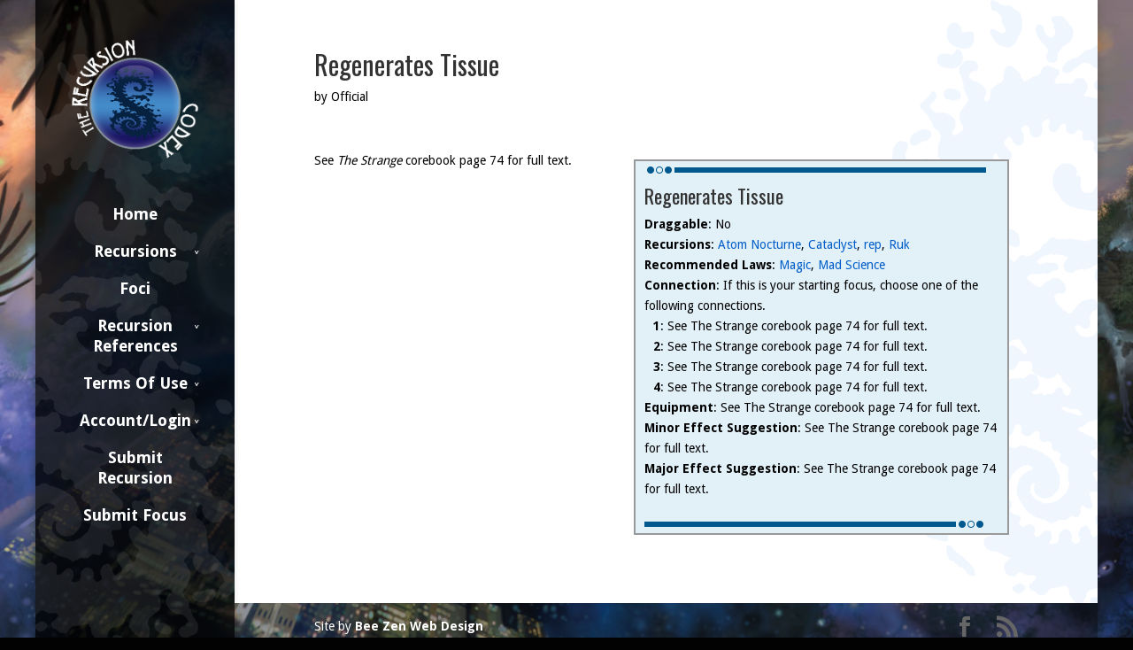

--- FILE ---
content_type: text/html; charset=UTF-8
request_url: http://recursions.thestrangerpg.com/foci/regenerates-tissue/
body_size: 15077
content:

<!DOCTYPE html>

<!--[if IE 6]>

<html id="ie6" lang="en-US">

<![endif]-->

<!--[if IE 7]>

<html id="ie7" lang="en-US">

<![endif]-->

<!--[if IE 8]>

<html id="ie8" lang="en-US">

<![endif]-->

<!--[if !(IE 6) | !(IE 7) | !(IE 8)  ]><!-->

<html lang="en-US">

<!--<![endif]-->

<head>

	<meta charset="UTF-8" />

	<title>Regenerates Tissue &#8211; The Recursion Codex</title>

	
	
	


	


	<link rel="pingback" href="http://recursions.thestrangerpg.com/xmlrpc.php" />



	
	<!--[if lt IE 9]>

	<script src="http://recursions.thestrangerpg.com/wp-content/themes/Divi/js/html5.js" type="text/javascript"></script>

	<![endif]-->



	<script type="text/javascript">

		document.documentElement.className = 'js';

	</script>



	<title>Regenerates Tissue &#8211; The Recursion Codex</title>
<meta name='robots' content='max-image-preview:large' />
<link rel='dns-prefetch' href='//maps.google.com' />
<link rel='dns-prefetch' href='//fonts.googleapis.com' />
<link rel="alternate" type="application/rss+xml" title="The Recursion Codex &raquo; Feed" href="https://recursions.thestrangerpg.com/feed/" />
<link rel="alternate" type="application/rss+xml" title="The Recursion Codex &raquo; Comments Feed" href="https://recursions.thestrangerpg.com/comments/feed/" />
<link rel="alternate" type="application/rss+xml" title="The Recursion Codex &raquo; Regenerates Tissue Comments Feed" href="https://recursions.thestrangerpg.com/foci/regenerates-tissue/feed/" />
<link rel="alternate" title="oEmbed (JSON)" type="application/json+oembed" href="https://recursions.thestrangerpg.com/wp-json/oembed/1.0/embed?url=https%3A%2F%2Frecursions.thestrangerpg.com%2Ffoci%2Fregenerates-tissue%2F" />
<link rel="alternate" title="oEmbed (XML)" type="text/xml+oembed" href="https://recursions.thestrangerpg.com/wp-json/oembed/1.0/embed?url=https%3A%2F%2Frecursions.thestrangerpg.com%2Ffoci%2Fregenerates-tissue%2F&#038;format=xml" />
<meta content="Strange Recursions - Divi Child v.2.1.4" name="generator"/><style id='wp-img-auto-sizes-contain-inline-css' type='text/css'>
img:is([sizes=auto i],[sizes^="auto," i]){contain-intrinsic-size:3000px 1500px}
/*# sourceURL=wp-img-auto-sizes-contain-inline-css */
</style>
<style id='wp-emoji-styles-inline-css' type='text/css'>

	img.wp-smiley, img.emoji {
		display: inline !important;
		border: none !important;
		box-shadow: none !important;
		height: 1em !important;
		width: 1em !important;
		margin: 0 0.07em !important;
		vertical-align: -0.1em !important;
		background: none !important;
		padding: 0 !important;
	}
/*# sourceURL=wp-emoji-styles-inline-css */
</style>
<style id='wp-block-library-inline-css' type='text/css'>
:root{--wp-block-synced-color:#7a00df;--wp-block-synced-color--rgb:122,0,223;--wp-bound-block-color:var(--wp-block-synced-color);--wp-editor-canvas-background:#ddd;--wp-admin-theme-color:#007cba;--wp-admin-theme-color--rgb:0,124,186;--wp-admin-theme-color-darker-10:#006ba1;--wp-admin-theme-color-darker-10--rgb:0,107,160.5;--wp-admin-theme-color-darker-20:#005a87;--wp-admin-theme-color-darker-20--rgb:0,90,135;--wp-admin-border-width-focus:2px}@media (min-resolution:192dpi){:root{--wp-admin-border-width-focus:1.5px}}.wp-element-button{cursor:pointer}:root .has-very-light-gray-background-color{background-color:#eee}:root .has-very-dark-gray-background-color{background-color:#313131}:root .has-very-light-gray-color{color:#eee}:root .has-very-dark-gray-color{color:#313131}:root .has-vivid-green-cyan-to-vivid-cyan-blue-gradient-background{background:linear-gradient(135deg,#00d084,#0693e3)}:root .has-purple-crush-gradient-background{background:linear-gradient(135deg,#34e2e4,#4721fb 50%,#ab1dfe)}:root .has-hazy-dawn-gradient-background{background:linear-gradient(135deg,#faaca8,#dad0ec)}:root .has-subdued-olive-gradient-background{background:linear-gradient(135deg,#fafae1,#67a671)}:root .has-atomic-cream-gradient-background{background:linear-gradient(135deg,#fdd79a,#004a59)}:root .has-nightshade-gradient-background{background:linear-gradient(135deg,#330968,#31cdcf)}:root .has-midnight-gradient-background{background:linear-gradient(135deg,#020381,#2874fc)}:root{--wp--preset--font-size--normal:16px;--wp--preset--font-size--huge:42px}.has-regular-font-size{font-size:1em}.has-larger-font-size{font-size:2.625em}.has-normal-font-size{font-size:var(--wp--preset--font-size--normal)}.has-huge-font-size{font-size:var(--wp--preset--font-size--huge)}.has-text-align-center{text-align:center}.has-text-align-left{text-align:left}.has-text-align-right{text-align:right}.has-fit-text{white-space:nowrap!important}#end-resizable-editor-section{display:none}.aligncenter{clear:both}.items-justified-left{justify-content:flex-start}.items-justified-center{justify-content:center}.items-justified-right{justify-content:flex-end}.items-justified-space-between{justify-content:space-between}.screen-reader-text{border:0;clip-path:inset(50%);height:1px;margin:-1px;overflow:hidden;padding:0;position:absolute;width:1px;word-wrap:normal!important}.screen-reader-text:focus{background-color:#ddd;clip-path:none;color:#444;display:block;font-size:1em;height:auto;left:5px;line-height:normal;padding:15px 23px 14px;text-decoration:none;top:5px;width:auto;z-index:100000}html :where(.has-border-color){border-style:solid}html :where([style*=border-top-color]){border-top-style:solid}html :where([style*=border-right-color]){border-right-style:solid}html :where([style*=border-bottom-color]){border-bottom-style:solid}html :where([style*=border-left-color]){border-left-style:solid}html :where([style*=border-width]){border-style:solid}html :where([style*=border-top-width]){border-top-style:solid}html :where([style*=border-right-width]){border-right-style:solid}html :where([style*=border-bottom-width]){border-bottom-style:solid}html :where([style*=border-left-width]){border-left-style:solid}html :where(img[class*=wp-image-]){height:auto;max-width:100%}:where(figure){margin:0 0 1em}html :where(.is-position-sticky){--wp-admin--admin-bar--position-offset:var(--wp-admin--admin-bar--height,0px)}@media screen and (max-width:600px){html :where(.is-position-sticky){--wp-admin--admin-bar--position-offset:0px}}

/*# sourceURL=wp-block-library-inline-css */
</style><style id='global-styles-inline-css' type='text/css'>
:root{--wp--preset--aspect-ratio--square: 1;--wp--preset--aspect-ratio--4-3: 4/3;--wp--preset--aspect-ratio--3-4: 3/4;--wp--preset--aspect-ratio--3-2: 3/2;--wp--preset--aspect-ratio--2-3: 2/3;--wp--preset--aspect-ratio--16-9: 16/9;--wp--preset--aspect-ratio--9-16: 9/16;--wp--preset--color--black: #000000;--wp--preset--color--cyan-bluish-gray: #abb8c3;--wp--preset--color--white: #ffffff;--wp--preset--color--pale-pink: #f78da7;--wp--preset--color--vivid-red: #cf2e2e;--wp--preset--color--luminous-vivid-orange: #ff6900;--wp--preset--color--luminous-vivid-amber: #fcb900;--wp--preset--color--light-green-cyan: #7bdcb5;--wp--preset--color--vivid-green-cyan: #00d084;--wp--preset--color--pale-cyan-blue: #8ed1fc;--wp--preset--color--vivid-cyan-blue: #0693e3;--wp--preset--color--vivid-purple: #9b51e0;--wp--preset--gradient--vivid-cyan-blue-to-vivid-purple: linear-gradient(135deg,rgb(6,147,227) 0%,rgb(155,81,224) 100%);--wp--preset--gradient--light-green-cyan-to-vivid-green-cyan: linear-gradient(135deg,rgb(122,220,180) 0%,rgb(0,208,130) 100%);--wp--preset--gradient--luminous-vivid-amber-to-luminous-vivid-orange: linear-gradient(135deg,rgb(252,185,0) 0%,rgb(255,105,0) 100%);--wp--preset--gradient--luminous-vivid-orange-to-vivid-red: linear-gradient(135deg,rgb(255,105,0) 0%,rgb(207,46,46) 100%);--wp--preset--gradient--very-light-gray-to-cyan-bluish-gray: linear-gradient(135deg,rgb(238,238,238) 0%,rgb(169,184,195) 100%);--wp--preset--gradient--cool-to-warm-spectrum: linear-gradient(135deg,rgb(74,234,220) 0%,rgb(151,120,209) 20%,rgb(207,42,186) 40%,rgb(238,44,130) 60%,rgb(251,105,98) 80%,rgb(254,248,76) 100%);--wp--preset--gradient--blush-light-purple: linear-gradient(135deg,rgb(255,206,236) 0%,rgb(152,150,240) 100%);--wp--preset--gradient--blush-bordeaux: linear-gradient(135deg,rgb(254,205,165) 0%,rgb(254,45,45) 50%,rgb(107,0,62) 100%);--wp--preset--gradient--luminous-dusk: linear-gradient(135deg,rgb(255,203,112) 0%,rgb(199,81,192) 50%,rgb(65,88,208) 100%);--wp--preset--gradient--pale-ocean: linear-gradient(135deg,rgb(255,245,203) 0%,rgb(182,227,212) 50%,rgb(51,167,181) 100%);--wp--preset--gradient--electric-grass: linear-gradient(135deg,rgb(202,248,128) 0%,rgb(113,206,126) 100%);--wp--preset--gradient--midnight: linear-gradient(135deg,rgb(2,3,129) 0%,rgb(40,116,252) 100%);--wp--preset--font-size--small: 13px;--wp--preset--font-size--medium: 20px;--wp--preset--font-size--large: 36px;--wp--preset--font-size--x-large: 42px;--wp--preset--spacing--20: 0.44rem;--wp--preset--spacing--30: 0.67rem;--wp--preset--spacing--40: 1rem;--wp--preset--spacing--50: 1.5rem;--wp--preset--spacing--60: 2.25rem;--wp--preset--spacing--70: 3.38rem;--wp--preset--spacing--80: 5.06rem;--wp--preset--shadow--natural: 6px 6px 9px rgba(0, 0, 0, 0.2);--wp--preset--shadow--deep: 12px 12px 50px rgba(0, 0, 0, 0.4);--wp--preset--shadow--sharp: 6px 6px 0px rgba(0, 0, 0, 0.2);--wp--preset--shadow--outlined: 6px 6px 0px -3px rgb(255, 255, 255), 6px 6px rgb(0, 0, 0);--wp--preset--shadow--crisp: 6px 6px 0px rgb(0, 0, 0);}:where(.is-layout-flex){gap: 0.5em;}:where(.is-layout-grid){gap: 0.5em;}body .is-layout-flex{display: flex;}.is-layout-flex{flex-wrap: wrap;align-items: center;}.is-layout-flex > :is(*, div){margin: 0;}body .is-layout-grid{display: grid;}.is-layout-grid > :is(*, div){margin: 0;}:where(.wp-block-columns.is-layout-flex){gap: 2em;}:where(.wp-block-columns.is-layout-grid){gap: 2em;}:where(.wp-block-post-template.is-layout-flex){gap: 1.25em;}:where(.wp-block-post-template.is-layout-grid){gap: 1.25em;}.has-black-color{color: var(--wp--preset--color--black) !important;}.has-cyan-bluish-gray-color{color: var(--wp--preset--color--cyan-bluish-gray) !important;}.has-white-color{color: var(--wp--preset--color--white) !important;}.has-pale-pink-color{color: var(--wp--preset--color--pale-pink) !important;}.has-vivid-red-color{color: var(--wp--preset--color--vivid-red) !important;}.has-luminous-vivid-orange-color{color: var(--wp--preset--color--luminous-vivid-orange) !important;}.has-luminous-vivid-amber-color{color: var(--wp--preset--color--luminous-vivid-amber) !important;}.has-light-green-cyan-color{color: var(--wp--preset--color--light-green-cyan) !important;}.has-vivid-green-cyan-color{color: var(--wp--preset--color--vivid-green-cyan) !important;}.has-pale-cyan-blue-color{color: var(--wp--preset--color--pale-cyan-blue) !important;}.has-vivid-cyan-blue-color{color: var(--wp--preset--color--vivid-cyan-blue) !important;}.has-vivid-purple-color{color: var(--wp--preset--color--vivid-purple) !important;}.has-black-background-color{background-color: var(--wp--preset--color--black) !important;}.has-cyan-bluish-gray-background-color{background-color: var(--wp--preset--color--cyan-bluish-gray) !important;}.has-white-background-color{background-color: var(--wp--preset--color--white) !important;}.has-pale-pink-background-color{background-color: var(--wp--preset--color--pale-pink) !important;}.has-vivid-red-background-color{background-color: var(--wp--preset--color--vivid-red) !important;}.has-luminous-vivid-orange-background-color{background-color: var(--wp--preset--color--luminous-vivid-orange) !important;}.has-luminous-vivid-amber-background-color{background-color: var(--wp--preset--color--luminous-vivid-amber) !important;}.has-light-green-cyan-background-color{background-color: var(--wp--preset--color--light-green-cyan) !important;}.has-vivid-green-cyan-background-color{background-color: var(--wp--preset--color--vivid-green-cyan) !important;}.has-pale-cyan-blue-background-color{background-color: var(--wp--preset--color--pale-cyan-blue) !important;}.has-vivid-cyan-blue-background-color{background-color: var(--wp--preset--color--vivid-cyan-blue) !important;}.has-vivid-purple-background-color{background-color: var(--wp--preset--color--vivid-purple) !important;}.has-black-border-color{border-color: var(--wp--preset--color--black) !important;}.has-cyan-bluish-gray-border-color{border-color: var(--wp--preset--color--cyan-bluish-gray) !important;}.has-white-border-color{border-color: var(--wp--preset--color--white) !important;}.has-pale-pink-border-color{border-color: var(--wp--preset--color--pale-pink) !important;}.has-vivid-red-border-color{border-color: var(--wp--preset--color--vivid-red) !important;}.has-luminous-vivid-orange-border-color{border-color: var(--wp--preset--color--luminous-vivid-orange) !important;}.has-luminous-vivid-amber-border-color{border-color: var(--wp--preset--color--luminous-vivid-amber) !important;}.has-light-green-cyan-border-color{border-color: var(--wp--preset--color--light-green-cyan) !important;}.has-vivid-green-cyan-border-color{border-color: var(--wp--preset--color--vivid-green-cyan) !important;}.has-pale-cyan-blue-border-color{border-color: var(--wp--preset--color--pale-cyan-blue) !important;}.has-vivid-cyan-blue-border-color{border-color: var(--wp--preset--color--vivid-cyan-blue) !important;}.has-vivid-purple-border-color{border-color: var(--wp--preset--color--vivid-purple) !important;}.has-vivid-cyan-blue-to-vivid-purple-gradient-background{background: var(--wp--preset--gradient--vivid-cyan-blue-to-vivid-purple) !important;}.has-light-green-cyan-to-vivid-green-cyan-gradient-background{background: var(--wp--preset--gradient--light-green-cyan-to-vivid-green-cyan) !important;}.has-luminous-vivid-amber-to-luminous-vivid-orange-gradient-background{background: var(--wp--preset--gradient--luminous-vivid-amber-to-luminous-vivid-orange) !important;}.has-luminous-vivid-orange-to-vivid-red-gradient-background{background: var(--wp--preset--gradient--luminous-vivid-orange-to-vivid-red) !important;}.has-very-light-gray-to-cyan-bluish-gray-gradient-background{background: var(--wp--preset--gradient--very-light-gray-to-cyan-bluish-gray) !important;}.has-cool-to-warm-spectrum-gradient-background{background: var(--wp--preset--gradient--cool-to-warm-spectrum) !important;}.has-blush-light-purple-gradient-background{background: var(--wp--preset--gradient--blush-light-purple) !important;}.has-blush-bordeaux-gradient-background{background: var(--wp--preset--gradient--blush-bordeaux) !important;}.has-luminous-dusk-gradient-background{background: var(--wp--preset--gradient--luminous-dusk) !important;}.has-pale-ocean-gradient-background{background: var(--wp--preset--gradient--pale-ocean) !important;}.has-electric-grass-gradient-background{background: var(--wp--preset--gradient--electric-grass) !important;}.has-midnight-gradient-background{background: var(--wp--preset--gradient--midnight) !important;}.has-small-font-size{font-size: var(--wp--preset--font-size--small) !important;}.has-medium-font-size{font-size: var(--wp--preset--font-size--medium) !important;}.has-large-font-size{font-size: var(--wp--preset--font-size--large) !important;}.has-x-large-font-size{font-size: var(--wp--preset--font-size--x-large) !important;}
/*# sourceURL=global-styles-inline-css */
</style>

<style id='classic-theme-styles-inline-css' type='text/css'>
/*! This file is auto-generated */
.wp-block-button__link{color:#fff;background-color:#32373c;border-radius:9999px;box-shadow:none;text-decoration:none;padding:calc(.667em + 2px) calc(1.333em + 2px);font-size:1.125em}.wp-block-file__button{background:#32373c;color:#fff;text-decoration:none}
/*# sourceURL=/wp-includes/css/classic-themes.min.css */
</style>
<link rel='stylesheet' id='contact-form-7-css' href='http://recursions.thestrangerpg.com/wp-content/plugins/contact-form-7/includes/css/styles.css?ver=6.1.4' type='text/css' media='all' />
<link rel='stylesheet' id='udefault-css' href='http://recursions.thestrangerpg.com/wp-content/plugins/ultimate-wp-query-search-filter/themes/default.css?ver=all' type='text/css' media='all' />
<link rel='stylesheet' id='ppress-frontend-css' href='http://recursions.thestrangerpg.com/wp-content/plugins/wp-user-avatar/assets/css/frontend.min.css?ver=4.16.8' type='text/css' media='all' />
<link rel='stylesheet' id='ppress-flatpickr-css' href='http://recursions.thestrangerpg.com/wp-content/plugins/wp-user-avatar/assets/flatpickr/flatpickr.min.css?ver=4.16.8' type='text/css' media='all' />
<link rel='stylesheet' id='ppress-select2-css' href='http://recursions.thestrangerpg.com/wp-content/plugins/wp-user-avatar/assets/select2/select2.min.css?ver=ea6c95cd39f0ef95000ee9974e05efbd' type='text/css' media='all' />
<link rel='stylesheet' id='wpuf-css-css' href='http://recursions.thestrangerpg.com/wp-content/plugins/wp-user-frontend-pro/assets/css/frontend-forms.css?ver=ea6c95cd39f0ef95000ee9974e05efbd' type='text/css' media='all' />
<link rel='stylesheet' id='jquery-ui-css' href='http://recursions.thestrangerpg.com/wp-content/plugins/wp-user-frontend-pro/assets/css/jquery-ui-1.9.1.custom.css?ver=ea6c95cd39f0ef95000ee9974e05efbd' type='text/css' media='all' />
<link rel='stylesheet' id='divi-fonts-css' href='http://fonts.googleapis.com/css?family=Open+Sans:300italic,400italic,700italic,800italic,400,300,700,800&#038;subset=latin,latin-ext' type='text/css' media='all' />
<link rel='stylesheet' id='et-gf-oswald-css' href='http://fonts.googleapis.com/css?family=Oswald:400,300,700&#038;subset=latin,latin-ext' type='text/css' media='all' />
<link rel='stylesheet' id='et-gf-droid-sans-css' href='http://fonts.googleapis.com/css?family=Droid+Sans:400,700&#038;subset=latin' type='text/css' media='all' />
<link rel='stylesheet' id='divi-style-css' href='http://recursions.thestrangerpg.com/wp-content/themes/RecursionCodex/style.css?ver=2.3.5' type='text/css' media='all' />
<link rel='stylesheet' id='arpw-style-css' href='http://recursions.thestrangerpg.com/wp-content/plugins/advanced-random-posts-widget/assets/css/arpw-frontend.css?ver=ea6c95cd39f0ef95000ee9974e05efbd' type='text/css' media='all' />
<link rel='stylesheet' id='et-shortcodes-css-css' href='http://recursions.thestrangerpg.com/wp-content/themes/Divi/epanel/shortcodes/css/shortcodes.css?ver=3.0' type='text/css' media='all' />
<link rel='stylesheet' id='et-shortcodes-responsive-css-css' href='http://recursions.thestrangerpg.com/wp-content/themes/Divi/epanel/shortcodes/css/shortcodes_responsive.css?ver=3.0' type='text/css' media='all' />
<script type="text/javascript" src="http://recursions.thestrangerpg.com/wp-includes/js/dist/hooks.min.js?ver=dd5603f07f9220ed27f1" id="wp-hooks-js"></script>
<script type="text/javascript" src="http://recursions.thestrangerpg.com/wp-includes/js/dist/i18n.min.js?ver=c26c3dc7bed366793375" id="wp-i18n-js"></script>
<script type="text/javascript" id="wp-i18n-js-after">
/* <![CDATA[ */
wp.i18n.setLocaleData( { 'text direction\u0004ltr': [ 'ltr' ] } );
//# sourceURL=wp-i18n-js-after
/* ]]> */
</script>
<script type="text/javascript" src="http://recursions.thestrangerpg.com/wp-includes/js/jquery/jquery.min.js?ver=3.7.1" id="jquery-core-js"></script>
<script type="text/javascript" src="http://recursions.thestrangerpg.com/wp-includes/js/jquery/jquery-migrate.min.js?ver=3.4.1" id="jquery-migrate-js"></script>
<script type="text/javascript" src="http://recursions.thestrangerpg.com/wp-content/plugins/wp-user-avatar/assets/flatpickr/flatpickr.min.js?ver=4.16.8" id="ppress-flatpickr-js"></script>
<script type="text/javascript" src="http://recursions.thestrangerpg.com/wp-content/plugins/wp-user-avatar/assets/select2/select2.min.js?ver=4.16.8" id="ppress-select2-js"></script>
<script type="text/javascript" src="http://maps.google.com/maps/api/js?sensor=true&amp;ver=ea6c95cd39f0ef95000ee9974e05efbd" id="google-maps-js"></script>
<script type="text/javascript" id="wpuf-form-js-extra">
/* <![CDATA[ */
var wpuf_frontend = {"ajaxurl":"https://recursions.thestrangerpg.com/wp-admin/admin-ajax.php","error_message":"Please fix the errors to proceed","nonce":"e116776869"};
//# sourceURL=wpuf-form-js-extra
/* ]]> */
</script>
<script type="text/javascript" src="http://recursions.thestrangerpg.com/wp-content/plugins/wp-user-frontend-pro/assets/js/frontend-form.js?ver=ea6c95cd39f0ef95000ee9974e05efbd" id="wpuf-form-js"></script>
<script type="text/javascript" src="http://recursions.thestrangerpg.com/wp-includes/js/jquery/ui/core.min.js?ver=1.13.3" id="jquery-ui-core-js"></script>
<script type="text/javascript" src="http://recursions.thestrangerpg.com/wp-includes/js/jquery/ui/datepicker.min.js?ver=1.13.3" id="jquery-ui-datepicker-js"></script>
<script type="text/javascript" id="jquery-ui-datepicker-js-after">
/* <![CDATA[ */
jQuery(function(jQuery){jQuery.datepicker.setDefaults({"closeText":"Close","currentText":"Today","monthNames":["January","February","March","April","May","June","July","August","September","October","November","December"],"monthNamesShort":["Jan","Feb","Mar","Apr","May","Jun","Jul","Aug","Sep","Oct","Nov","Dec"],"nextText":"Next","prevText":"Previous","dayNames":["Sunday","Monday","Tuesday","Wednesday","Thursday","Friday","Saturday"],"dayNamesShort":["Sun","Mon","Tue","Wed","Thu","Fri","Sat"],"dayNamesMin":["S","M","T","W","T","F","S"],"dateFormat":"MM d, yy","firstDay":1,"isRTL":false});});
//# sourceURL=jquery-ui-datepicker-js-after
/* ]]> */
</script>
<script type="text/javascript" src="http://recursions.thestrangerpg.com/wp-includes/js/dist/dom-ready.min.js?ver=f77871ff7694fffea381" id="wp-dom-ready-js"></script>
<script type="text/javascript" src="http://recursions.thestrangerpg.com/wp-includes/js/dist/a11y.min.js?ver=cb460b4676c94bd228ed" id="wp-a11y-js"></script>
<script type="text/javascript" src="http://recursions.thestrangerpg.com/wp-includes/js/clipboard.min.js?ver=2.0.11" id="clipboard-js"></script>
<script type="text/javascript" src="http://recursions.thestrangerpg.com/wp-includes/js/plupload/moxie.min.js?ver=1.3.5.1" id="moxiejs-js"></script>
<script type="text/javascript" src="http://recursions.thestrangerpg.com/wp-includes/js/plupload/plupload.min.js?ver=2.1.9" id="plupload-js"></script>
<script type="text/javascript" src="http://recursions.thestrangerpg.com/wp-includes/js/underscore.min.js?ver=1.13.7" id="underscore-js"></script>
<script type="text/javascript" id="plupload-handlers-js-extra">
/* <![CDATA[ */
var pluploadL10n = {"queue_limit_exceeded":"You have attempted to queue too many files.","file_exceeds_size_limit":"%s exceeds the maximum upload size for this site.","zero_byte_file":"This file is empty. Please try another.","invalid_filetype":"This file cannot be processed by the web server.","not_an_image":"This file is not an image. Please try another.","image_memory_exceeded":"Memory exceeded. Please try another smaller file.","image_dimensions_exceeded":"This is larger than the maximum size. Please try another.","default_error":"An error occurred in the upload. Please try again later.","missing_upload_url":"There was a configuration error. Please contact the server administrator.","upload_limit_exceeded":"You may only upload 1 file.","http_error":"Unexpected response from the server. The file may have been uploaded successfully. Check in the Media Library or reload the page.","http_error_image":"The server cannot process the image. This can happen if the server is busy or does not have enough resources to complete the task. Uploading a smaller image may help. Suggested maximum size is 2560 pixels.","upload_failed":"Upload failed.","big_upload_failed":"Please try uploading this file with the %1$sbrowser uploader%2$s.","big_upload_queued":"%s exceeds the maximum upload size for the multi-file uploader when used in your browser.","io_error":"IO error.","security_error":"Security error.","file_cancelled":"File canceled.","upload_stopped":"Upload stopped.","dismiss":"Dismiss","crunching":"Crunching\u2026","deleted":"moved to the Trash.","error_uploading":"\u201c%s\u201d has failed to upload.","unsupported_image":"This image cannot be displayed in a web browser. For best results convert it to JPEG before uploading.","noneditable_image":"The web server cannot generate responsive image sizes for this image. Convert it to JPEG or PNG before uploading.","file_url_copied":"The file URL has been copied to your clipboard"};
//# sourceURL=plupload-handlers-js-extra
/* ]]> */
</script>
<script type="text/javascript" src="http://recursions.thestrangerpg.com/wp-includes/js/plupload/handlers.min.js?ver=ea6c95cd39f0ef95000ee9974e05efbd" id="plupload-handlers-js"></script>
<script type="text/javascript" src="http://recursions.thestrangerpg.com/wp-content/plugins/wp-user-frontend-pro/assets/js/jquery-ui-timepicker-addon.js?ver=ea6c95cd39f0ef95000ee9974e05efbd" id="jquery-ui-timepicker-js"></script>
<script type="text/javascript" id="wpuf-upload-js-extra">
/* <![CDATA[ */
var wpuf_frontend_upload = {"confirmMsg":"Are you sure?","nonce":"e116776869","ajaxurl":"https://recursions.thestrangerpg.com/wp-admin/admin-ajax.php","plupload":{"url":"https://recursions.thestrangerpg.com/wp-admin/admin-ajax.php?nonce=6dd34254ce","flash_swf_url":"http://recursions.thestrangerpg.com/wp-includes/js/plupload/plupload.flash.swf","filters":[{"title":"Allowed Files","extensions":"*"}],"multipart":true,"urlstream_upload":true}};
//# sourceURL=wpuf-upload-js-extra
/* ]]> */
</script>
<script type="text/javascript" src="http://recursions.thestrangerpg.com/wp-content/plugins/wp-user-frontend-pro/assets/js/upload.js?ver=ea6c95cd39f0ef95000ee9974e05efbd" id="wpuf-upload-js"></script>
<link rel="https://api.w.org/" href="https://recursions.thestrangerpg.com/wp-json/" /><link rel="alternate" title="JSON" type="application/json" href="https://recursions.thestrangerpg.com/wp-json/wp/v2/posts/379" /><link rel="EditURI" type="application/rsd+xml" title="RSD" href="https://recursions.thestrangerpg.com/xmlrpc.php?rsd" />

<link rel="canonical" href="https://recursions.thestrangerpg.com/foci/regenerates-tissue/" />
<link rel='shortlink' href='https://recursions.thestrangerpg.com/?p=379' />
<script type="text/javascript">
(function(url){
	if(/(?:Chrome\/26\.0\.1410\.63 Safari\/537\.31|WordfenceTestMonBot)/.test(navigator.userAgent)){ return; }
	var addEvent = function(evt, handler) {
		if (window.addEventListener) {
			document.addEventListener(evt, handler, false);
		} else if (window.attachEvent) {
			document.attachEvent('on' + evt, handler);
		}
	};
	var removeEvent = function(evt, handler) {
		if (window.removeEventListener) {
			document.removeEventListener(evt, handler, false);
		} else if (window.detachEvent) {
			document.detachEvent('on' + evt, handler);
		}
	};
	var evts = 'contextmenu dblclick drag dragend dragenter dragleave dragover dragstart drop keydown keypress keyup mousedown mousemove mouseout mouseover mouseup mousewheel scroll'.split(' ');
	var logHuman = function() {
		if (window.wfLogHumanRan) { return; }
		window.wfLogHumanRan = true;
		var wfscr = document.createElement('script');
		wfscr.type = 'text/javascript';
		wfscr.async = true;
		wfscr.src = url + '&r=' + Math.random();
		(document.getElementsByTagName('head')[0]||document.getElementsByTagName('body')[0]).appendChild(wfscr);
		for (var i = 0; i < evts.length; i++) {
			removeEvent(evts[i], logHuman);
		}
	};
	for (var i = 0; i < evts.length; i++) {
		addEvent(evts[i], logHuman);
	}
})('//recursions.thestrangerpg.com/?wordfence_lh=1&hid=B3041868E01EEEEF81F5A8C389E50DC1');
</script><meta name="viewport" content="width=device-width, initial-scale=1.0, maximum-scale=1.0, user-scalable=0" />	<style>
		a { color: #005ec9; }

		body { color: #020202; }

		.et_pb_counter_amount, .et_pb_featured_table .et_pb_pricing_heading, .et_quote_content, .et_link_content, .et_audio_content { background-color: ; }

		#main-header, #main-header .nav li ul, .et-search-form, #main-header .et_mobile_menu { background-color: ; }

		#top-header, #et-secondary-nav li ul { background-color: #020000; }

		.woocommerce a.button.alt, .woocommerce-page a.button.alt, .woocommerce button.button.alt, .woocommerce-page button.button.alt, .woocommerce input.button.alt, .woocommerce-page input.button.alt, .woocommerce #respond input#submit.alt, .woocommerce-page #respond input#submit.alt, .woocommerce #content input.button.alt, .woocommerce-page #content input.button.alt, .woocommerce a.button, .woocommerce-page a.button, .woocommerce button.button, .woocommerce-page button.button, .woocommerce input.button, .woocommerce-page input.button, .woocommerce #respond input#submit, .woocommerce-page #respond input#submit, .woocommerce #content input.button, .woocommerce-page #content input.button, .woocommerce-message, .woocommerce-error, .woocommerce-info { background:  !important; }

		#et_search_icon:hover, .mobile_menu_bar:before, .footer-widget h4, .et-social-icon a:hover, .comment-reply-link, .form-submit input, .et_pb_sum, .et_pb_pricing li a, .et_pb_pricing_table_button, .et_overlay:before, .entry-summary p.price ins, .woocommerce div.product span.price, .woocommerce-page div.product span.price, .woocommerce #content div.product span.price, .woocommerce-page #content div.product span.price, .woocommerce div.product p.price, .woocommerce-page div.product p.price, .woocommerce #content div.product p.price, .woocommerce-page #content div.product p.price, .et_pb_member_social_links a:hover { color:  !important; }

		.woocommerce .star-rating span:before, .woocommerce-page .star-rating span:before, .et_pb_widget li a:hover, .et_pb_bg_layout_light .et_pb_promo_button, .et_pb_bg_layout_light .et_pb_more_button, .et_pb_filterable_portfolio .et_pb_portfolio_filters li a.active, .et_pb_filterable_portfolio .et_pb_portofolio_pagination ul li a.active, .et_pb_gallery .et_pb_gallery_pagination ul li a.active, .wp-pagenavi span.current, .wp-pagenavi a:hover, .et_pb_contact_submit, .et_password_protected_form .et_submit_button, .et_pb_bg_layout_light .et_pb_newsletter_button, .nav-single a, .posted_in a { color:  !important; }

		.et-search-form, .nav li ul, .et_mobile_menu, .footer-widget li:before, .et_pb_pricing li:before, blockquote { border-color: ; }

		#main-footer { background-color: ; }

		#top-menu a { color: #ffffff; }

		#top-menu li.current-menu-ancestor > a, #top-menu li.current-menu-item > a, .bottom-nav li.current-menu-item > a { color: #ffffff; }

	h1, h2, h3, h4, h5, h6 { font-family: 'Oswald', Helvetica, Arial, Lucida, sans-serif; }body, input, textarea, select { font-family: 'Droid Sans', Helvetica, Arial, Lucida, sans-serif; }	</style>
<link rel="shortcut icon" href="https://recursions.thestrangerpg.com/wp-content/uploads/2014/10/RecursionEngine.png" /><style type="text/css" id="custom-background-css">
body.custom-background { background-color: #020202; background-image: url("http://recursions.thestrangerpg.com/wp-content/uploads/2014/10/Main-Image-No-Logo-Darker.jpg"); background-position: center top; background-size: auto; background-repeat: no-repeat; background-attachment: fixed; }
</style>
	<style type="text/css" id="et-custom-css">
#main-header {background-color: rgba(0,0,0,.8);}
#main-footer  {background-color: rgba (0,0,0,.9);}
#sidebar  {background-color: rgba (0,0,0,.8);}
#main-content, .et_pb_section {
    background-color: none;!important
}
#main-header, #main-header .nav li ul, .et-search-form, #main-header .et_mobile_menu {
    background-color: rgba(0,0,0,.8);
}
.et_nav_text_color_light #top-menu li li a {
    color: rgba(255, 255, 255, 0.7);
}

#footer-info {
    text-align: left;
    color: #fff;
    padding-bottom: 10px;
    float: left;
}
#footer-info a {
    color: #fff;
}
#footer-info a:hover {
    color: #005EC9;
}

.backgroundcontest {


border-radius:15px; 
border:3px solid black;
 margin-left:15px;
background: url(https://recursions.thestrangerpg.com/wp-content/themes/RecursionCodex/img/recursionbg.png) left center no-repeat; 
background-size: 100%;
background-color: rgba (0,0,0,.3);
}

.textcontest {
color:#000; 
font-weight:bold;
font-size: 1.3em;

margin:25px;
width:90%;
text-shadow: 2px 2px 2px #fff;
display:inline-block; 

}
</style>
</head>

<body class="wp-singular post-template-default single single-post postid-379 single-format-standard custom-background wp-theme-Divi wp-child-theme-RecursionCodex et_vertical_nav et_boxed_layout et_cover_background et_header_style_centered osx et_right_sidebar chrome">

	<div id="page-container">




	


		<header id="main-header" class="et_nav_text_color_light">

			<div class="container clearfix">

			
				<a href="https://recursions.thestrangerpg.com/">

					<img src="https://recursions.thestrangerpg.com/wp-content/uploads/2014/12/recursioncodexlogo.png" alt="The Recursion Codex" id="logo" />

				</a>



				<div id="et-top-navigation">

					<nav id="top-menu-nav">

					<ul id="top-menu" class="nav"><li id="menu-item-465" class="menu-item menu-item-type-custom menu-item-object-custom menu-item-465"><a href="http://recursions.thestrangerpg.com">Home</a></li>
<li id="menu-item-68" class="menu-item menu-item-type-custom menu-item-object-custom menu-item-has-children menu-item-68"><a href="#">Recursions</a>
<ul class="sub-menu">
	<li id="menu-item-353" class="menu-item menu-item-type-post_type menu-item-object-page menu-item-353"><a href="https://recursions.thestrangerpg.com/advanced-recursion-search/">Advanced Recursion Search</a></li>
	<li id="menu-item-239" class="menu-item menu-item-type-post_type menu-item-object-page menu-item-239"><a href="https://recursions.thestrangerpg.com/recursions-by-name/">By Name</a></li>
	<li id="menu-item-221" class="menu-item menu-item-type-post_type menu-item-object-page menu-item-221"><a href="https://recursions.thestrangerpg.com/recursions-by-law/">By Law</a></li>
	<li id="menu-item-222" class="menu-item menu-item-type-post_type menu-item-object-page menu-item-222"><a href="https://recursions.thestrangerpg.com/recursions-by-level/">By Level</a></li>
	<li id="menu-item-220" class="menu-item menu-item-type-post_type menu-item-object-page menu-item-220"><a href="https://recursions.thestrangerpg.com/recursions-by-age-and-size/">By Age And Size</a></li>
</ul>
</li>
<li id="menu-item-276" class="menu-item menu-item-type-post_type menu-item-object-page menu-item-276"><a href="https://recursions.thestrangerpg.com/foci/">Foci</a></li>
<li id="menu-item-348" class="menu-item menu-item-type-post_type menu-item-object-page menu-item-has-children menu-item-348"><a href="https://recursions.thestrangerpg.com/recursion-references/">Recursion References</a>
<ul class="sub-menu">
	<li id="menu-item-477" class="menu-item menu-item-type-post_type menu-item-object-page menu-item-477"><a href="https://recursions.thestrangerpg.com/recursion-image-gallery/">Recursion Image Gallery</a></li>
</ul>
</li>
<li id="menu-item-196" class="menu-item menu-item-type-post_type menu-item-object-page menu-item-has-children menu-item-196"><a href="https://recursions.thestrangerpg.com/terms-of-use/">Terms Of Use</a>
<ul class="sub-menu">
	<li id="menu-item-195" class="menu-item menu-item-type-post_type menu-item-object-page menu-item-195"><a href="https://recursions.thestrangerpg.com/report-issue/">Report Issue</a></li>
</ul>
</li>
<li id="menu-item-238" class="menu-item menu-item-type-post_type menu-item-object-page menu-item-has-children menu-item-238"><a href="https://recursions.thestrangerpg.com/account/">Account/Login</a>
<ul class="sub-menu">
	<li id="menu-item-455" class="menu-item menu-item-type-custom menu-item-object-custom menu-item-455"><a href="http://recursions.thestrangerpg.com/recursionlogin/?action=logout">Log Out</a></li>
</ul>
</li>
<li id="menu-item-65" class="menu-item menu-item-type-post_type menu-item-object-page menu-item-65"><a href="https://recursions.thestrangerpg.com/submit-recursion/">Submit Recursion</a></li>
<li id="menu-item-273" class="menu-item menu-item-type-post_type menu-item-object-page menu-item-273"><a href="https://recursions.thestrangerpg.com/submit-focus/">Submit Focus</a></li>
</ul>
					</nav>



					


					
					<div id="et_top_search">

						<span id="et_search_icon"></span>

						<form role="search" method="get" class="et-search-form et-hidden" action="https://recursions.thestrangerpg.com/">

						<input type="search" class="et-search-field" placeholder="Search &hellip;" value="" name="s" title="Search for:" />
						</form>

					</div>

					


					<div id="et_mobile_nav_menu">
			<a href="#" class="mobile_nav closed">
				<span class="select_page">Select Page</span>
				<span class="mobile_menu_bar"></span>
			</a>
		</div>
				</div> <!-- #et-top-navigation -->

			</div> <!-- .container -->

		</header> <!-- #main-header -->



		<div id="et-main-area">


<div id="main-content">


	<div class="container">

		<div id="content-area" class="clearfix">

			<div id="left-area">

			
				


				<article id="post-379" class="et_pb_post post-379 post type-post status-publish format-standard hentry category-foci">

					<h1>Regenerates Tissue					</h1>



		<p class="post-meta">  by Official</p>
<div class="entry-content"><br />
<div id="focimeta" class="focimetabox">
<div class="bluecircles"></div><div class="bluebar"></div>
<div id="focimetadata"><br/>
<h3>Regenerates Tissue </h3>
<b>Draggable</b>: No<br/>
<b>Recursions</b>: <a href="http://recursions.thestrangerpg.com/recursions/atom-nocturne/" target="_blank">Atom Nocturne</a>, <a href="http://recursions.thestrangerpg.com/recursions/cataclyst/" target="_blank">Cataclyst</a>, <a href="http://recursions.thestrangerpg.com/recursions/innsmouth/" target="_blank">rep</a>, <a href="http://recursions.thestrangerpg.com/recursions/ruk/" target="_blank">Ruk</a> <br/>
<b>Recommended Laws</b>: <a href="http://recursions.thestrangerpg.com/recursion-references/#magic" target="_blank">Magic</a>, <a href="http://recursions.thestrangerpg.com/recursion-references/#madscience"target="_blank">Mad Science</a> <br/>
<b>Connection</b>: If this is your starting focus, choose one of the following connections.<br/>
<div style="margin-left:10px;">
<b>1</b>: See The Strange corebook page 74 for full text.<br/>
<b>2</b>: See The Strange corebook page 74 for full text.<br/>
<b>3</b>: See The Strange corebook page 74 for full text.<br/>
<b>4</b>: See The Strange corebook page 74 for full text.<br/>
</div>
<b>Equipment</b>: See The Strange corebook page 74 for full text.<br/>
<b>Minor Effect Suggestion</b>: See The Strange corebook page 74 for full text.<br/>
<b>Major Effect Suggestion</b>: See The Strange corebook page 74 for full text.<br/>

</div><br />

<div class="bluebar"></div><div class="bluecircles"></div>
</div>
					<p>See <em>The Strange</em> corebook page 74 for full text.</p>

					</div> <!-- .entry-content -->



					



			  </article> <!-- .et_pb_post -->



				
			            
                        

			</div> <!-- #left-area -->



				<div id="sidebar">
		<div id="rpjc_widget_cat_recent_posts-2" class="et_pb_widget rpjc_widget_cat_recent_posts widget_recent_entries"><h4 class="widgettitle">Newest Recursions</h4><ul><li><a href="https://recursions.thestrangerpg.com/recursions/sand-castle/">Sand Castle</a></li><li><a href="https://recursions.thestrangerpg.com/recursions/necroticus/">Necroticus</a></li><li><a href="https://recursions.thestrangerpg.com/recursions/the-authority/">The Authority</a></li><li><a href="https://recursions.thestrangerpg.com/recursions/the-school/">The School</a></li><li><a href="https://recursions.thestrangerpg.com/recursions/crime-city/">Crime City</a></li><li><a href="https://recursions.thestrangerpg.com/recursions/tribes-of-the-savaun/">Tribes of the Savaun</a></li></ul></div> <!-- end .et_pb_widget --><div id="rpjc_widget_cat_recent_posts-3" class="et_pb_widget rpjc_widget_cat_recent_posts widget_recent_entries"><h4 class="widgettitle">Newest Foci</h4><ul><li><a href="https://recursions.thestrangerpg.com/foci/hears-the-music-of-the-night/">Hears the Music of the Night (Vampire)</a></li><li><a href="https://recursions.thestrangerpg.com/foci/grows-weird-plants/">Grows weird plants</a></li><li><a href="https://recursions.thestrangerpg.com/foci/channels-savage-psionics/">Channels Savage Psionics</a></li><li><a href="https://recursions.thestrangerpg.com/foci/live-around-the-gears/">Live around the Gears</a></li><li><a href="https://recursions.thestrangerpg.com/foci/has-a-mechanical-companion/">Has a Mechanical Companion</a></li><li><a href="https://recursions.thestrangerpg.com/foci/hide-a-clockwork-hearth/">Hide a Clockwork Hearth</a></li></ul></div> <!-- end .et_pb_widget --><div id="arpw-widget-2" class="et_pb_widget arpw-widget-random"><h4 class="widgettitle">Random Recursion</h4><div class="arpw-random-post "><ul class="arpw-ul"><li class="arpw-li arpw-clearfix"><a class="arpw-title" href="https://recursions.thestrangerpg.com/recursions/grimm-2/" rel="bookmark">Grimm</a></li></ul></div><!-- Generated by https://wordpress.org/plugins/advanced-random-posts-widget/ --></div> <!-- end .et_pb_widget --><div id="arpw-widget-3" class="et_pb_widget arpw-widget-random"><h4 class="widgettitle">Random Foci</h4><div class="arpw-random-post "><ul class="arpw-ul"><li class="arpw-li arpw-clearfix"><a class="arpw-title" href="https://recursions.thestrangerpg.com/foci/haunts-phantasm/" rel="bookmark">Haunts (Phantasm)</a></li></ul></div><!-- Generated by https://wordpress.org/plugins/advanced-random-posts-widget/ --></div> <!-- end .et_pb_widget --><div id="tag_cloud-2" class="et_pb_widget widget_tag_cloud"><h4 class="widgettitle">Recursions By Tag</h4><div class="tagcloud"><a href="https://recursions.thestrangerpg.com/tag/alien/" class="tag-cloud-link tag-link-65 tag-link-position-1" style="font-size: 18.5pt;" aria-label="Alien (3 items)">Alien</a>
<a href="https://recursions.thestrangerpg.com/tag/ancient/" class="tag-cloud-link tag-link-71 tag-link-position-2" style="font-size: 18.5pt;" aria-label="Ancient (3 items)">Ancient</a>
<a href="https://recursions.thestrangerpg.com/tag/changers/" class="tag-cloud-link tag-link-50 tag-link-position-3" style="font-size: 8pt;" aria-label="changers (1 item)">changers</a>
<a href="https://recursions.thestrangerpg.com/tag/detective/" class="tag-cloud-link tag-link-20 tag-link-position-4" style="font-size: 14.3pt;" aria-label="detective (2 items)">detective</a>
<a href="https://recursions.thestrangerpg.com/tag/dinosaurs/" class="tag-cloud-link tag-link-103 tag-link-position-5" style="font-size: 18.5pt;" aria-label="dinosaurs (3 items)">dinosaurs</a>
<a href="https://recursions.thestrangerpg.com/tag/dragon/" class="tag-cloud-link tag-link-25 tag-link-position-6" style="font-size: 8pt;" aria-label="dragon (1 item)">dragon</a>
<a href="https://recursions.thestrangerpg.com/tag/earth/" class="tag-cloud-link tag-link-35 tag-link-position-7" style="font-size: 14.3pt;" aria-label="earth (2 items)">earth</a>
<a href="https://recursions.thestrangerpg.com/tag/fantasy/" class="tag-cloud-link tag-link-24 tag-link-position-8" style="font-size: 18.5pt;" aria-label="fantasy (3 items)">fantasy</a>
<a href="https://recursions.thestrangerpg.com/tag/fictional-leakage/" class="tag-cloud-link tag-link-172 tag-link-position-9" style="font-size: 18.5pt;" aria-label="fictional leakage (3 items)">fictional leakage</a>
<a href="https://recursions.thestrangerpg.com/tag/frank-l-baum/" class="tag-cloud-link tag-link-48 tag-link-position-10" style="font-size: 8pt;" aria-label="frank l baum (1 item)">frank l baum</a>
<a href="https://recursions.thestrangerpg.com/tag/ghosts/" class="tag-cloud-link tag-link-105 tag-link-position-11" style="font-size: 14.3pt;" aria-label="Ghosts (2 items)">Ghosts</a>
<a href="https://recursions.thestrangerpg.com/tag/gliding/" class="tag-cloud-link tag-link-34 tag-link-position-12" style="font-size: 8pt;" aria-label="gliding (1 item)">gliding</a>
<a href="https://recursions.thestrangerpg.com/tag/gods/" class="tag-cloud-link tag-link-76 tag-link-position-13" style="font-size: 14.3pt;" aria-label="Gods (2 items)">Gods</a>
<a href="https://recursions.thestrangerpg.com/tag/holmes/" class="tag-cloud-link tag-link-17 tag-link-position-14" style="font-size: 8pt;" aria-label="holmes (1 item)">holmes</a>
<a href="https://recursions.thestrangerpg.com/tag/horror/" class="tag-cloud-link tag-link-57 tag-link-position-15" style="font-size: 22pt;" aria-label="horror (4 items)">horror</a>
<a href="https://recursions.thestrangerpg.com/tag/ia-ia/" class="tag-cloud-link tag-link-42 tag-link-position-16" style="font-size: 8pt;" aria-label="ia ia (1 item)">ia ia</a>
<a href="https://recursions.thestrangerpg.com/tag/john-carter/" class="tag-cloud-link tag-link-45 tag-link-position-17" style="font-size: 8pt;" aria-label="john carter (1 item)">john carter</a>
<a href="https://recursions.thestrangerpg.com/tag/jump/" class="tag-cloud-link tag-link-44 tag-link-position-18" style="font-size: 8pt;" aria-label="jump (1 item)">jump</a>
<a href="https://recursions.thestrangerpg.com/tag/kro/" class="tag-cloud-link tag-link-33 tag-link-position-19" style="font-size: 8pt;" aria-label="kro (1 item)">kro</a>
<a href="https://recursions.thestrangerpg.com/tag/london/" class="tag-cloud-link tag-link-21 tag-link-position-20" style="font-size: 8pt;" aria-label="london (1 item)">london</a>
<a href="https://recursions.thestrangerpg.com/tag/lovecraft/" class="tag-cloud-link tag-link-41 tag-link-position-21" style="font-size: 8pt;" aria-label="lovecraft (1 item)">lovecraft</a>
<a href="https://recursions.thestrangerpg.com/tag/machine-god/" class="tag-cloud-link tag-link-40 tag-link-position-22" style="font-size: 8pt;" aria-label="machine god (1 item)">machine god</a>
<a href="https://recursions.thestrangerpg.com/tag/madness/" class="tag-cloud-link tag-link-43 tag-link-position-23" style="font-size: 8pt;" aria-label="madness (1 item)">madness</a>
<a href="https://recursions.thestrangerpg.com/tag/magic/" class="tag-cloud-link tag-link-26 tag-link-position-24" style="font-size: 22pt;" aria-label="magic (4 items)">magic</a>
<a href="https://recursions.thestrangerpg.com/tag/moriarty/" class="tag-cloud-link tag-link-19 tag-link-position-25" style="font-size: 8pt;" aria-label="moriarty (1 item)">moriarty</a>
<a href="https://recursions.thestrangerpg.com/tag/mutants/" class="tag-cloud-link tag-link-189 tag-link-position-26" style="font-size: 14.3pt;" aria-label="Mutants (2 items)">Mutants</a>
<a href="https://recursions.thestrangerpg.com/tag/no-glitter/" class="tag-cloud-link tag-link-39 tag-link-position-27" style="font-size: 8pt;" aria-label="no glitter (1 item)">no glitter</a>
<a href="https://recursions.thestrangerpg.com/tag/not-a-recursion/" class="tag-cloud-link tag-link-36 tag-link-position-28" style="font-size: 8pt;" aria-label="not a recursion (1 item)">not a recursion</a>
<a href="https://recursions.thestrangerpg.com/tag/official/" class="tag-cloud-link tag-link-23 tag-link-position-29" style="font-size: 8pt;" aria-label="official (1 item)">official</a>
<a href="https://recursions.thestrangerpg.com/tag/oz/" class="tag-cloud-link tag-link-46 tag-link-position-30" style="font-size: 8pt;" aria-label="oz (1 item)">oz</a>
<a href="https://recursions.thestrangerpg.com/tag/post-apocalyptic/" class="tag-cloud-link tag-link-212 tag-link-position-31" style="font-size: 14.3pt;" aria-label="Post-apocalyptic (2 items)">Post-apocalyptic</a>
<a href="https://recursions.thestrangerpg.com/tag/prehistoric/" class="tag-cloud-link tag-link-104 tag-link-position-32" style="font-size: 14.3pt;" aria-label="prehistoric (2 items)">prehistoric</a>
<a href="https://recursions.thestrangerpg.com/tag/psionic/" class="tag-cloud-link tag-link-27 tag-link-position-33" style="font-size: 14.3pt;" aria-label="psionic (2 items)">psionic</a>
<a href="https://recursions.thestrangerpg.com/tag/psychic/" class="tag-cloud-link tag-link-28 tag-link-position-34" style="font-size: 14.3pt;" aria-label="psychic (2 items)">psychic</a>
<a href="https://recursions.thestrangerpg.com/tag/ruk/" class="tag-cloud-link tag-link-49 tag-link-position-35" style="font-size: 8pt;" aria-label="ruk (1 item)">ruk</a>
<a href="https://recursions.thestrangerpg.com/tag/sherlock/" class="tag-cloud-link tag-link-18 tag-link-position-36" style="font-size: 8pt;" aria-label="sherlock (1 item)">sherlock</a>
<a href="https://recursions.thestrangerpg.com/tag/singularity/" class="tag-cloud-link tag-link-31 tag-link-position-37" style="font-size: 8pt;" aria-label="singularity (1 item)">singularity</a>
<a href="https://recursions.thestrangerpg.com/tag/steampunk/" class="tag-cloud-link tag-link-209 tag-link-position-38" style="font-size: 14.3pt;" aria-label="steampunk (2 items)">steampunk</a>
<a href="https://recursions.thestrangerpg.com/tag/substandard-physics/" class="tag-cloud-link tag-link-61 tag-link-position-39" style="font-size: 14.3pt;" aria-label="Substandard Physics (2 items)">Substandard Physics</a>
<a href="https://recursions.thestrangerpg.com/tag/survive/" class="tag-cloud-link tag-link-100 tag-link-position-40" style="font-size: 14.3pt;" aria-label="survive (2 items)">survive</a>
<a href="https://recursions.thestrangerpg.com/tag/there-wolf/" class="tag-cloud-link tag-link-37 tag-link-position-41" style="font-size: 8pt;" aria-label="there wolf (1 item)">there wolf</a>
<a href="https://recursions.thestrangerpg.com/tag/vampire/" class="tag-cloud-link tag-link-38 tag-link-position-42" style="font-size: 14.3pt;" aria-label="vampire (2 items)">vampire</a>
<a href="https://recursions.thestrangerpg.com/tag/video-game/" class="tag-cloud-link tag-link-125 tag-link-position-43" style="font-size: 14.3pt;" aria-label="Video Game (2 items)">Video Game</a>
<a href="https://recursions.thestrangerpg.com/tag/wonderful-world/" class="tag-cloud-link tag-link-47 tag-link-position-44" style="font-size: 8pt;" aria-label="wonderful world (1 item)">wonderful world</a>
<a href="https://recursions.thestrangerpg.com/tag/zombie/" class="tag-cloud-link tag-link-149 tag-link-position-45" style="font-size: 14.3pt;" aria-label="zombie (2 items)">zombie</a></div>
</div> <!-- end .et_pb_widget -->	</div> <!-- end #sidebar -->

		</div> <!-- #content-area -->

	</div> <!-- .container -->

</div> <!-- #main-content -->






	<span class="et_pb_scroll_top et-pb-icon"></span>






			<footer id="main-footer">

				




		


				<div id="footer-bottom">

					<div class="container clearfix">

				<ul class="et-social-icons">

	<li class="et-social-icon et-social-facebook">
		<a href="https://www.facebook.com/TheStrangeRPG" class="icon">
			<span>Facebook</span>
		</a>
	</li>
	<li class="et-social-icon et-social-rss">
		<a href="http://recursions.thestrangerpg.com/feed/" class="icon">
			<span>RSS</span>
		</a>
	</li>

</ul>


						<p id="footer-info">Site by <a href="http://www.beezenwebdesign.com" target="_blank">Bee Zen Web Design</a></p>

					</div>	<!-- .container -->

				</div>

			</footer> <!-- #main-footer -->

		</div> <!-- #et-main-area -->






	</div> <!-- #page-container -->



	<script type="speculationrules">
{"prefetch":[{"source":"document","where":{"and":[{"href_matches":"/*"},{"not":{"href_matches":["/wp-*.php","/wp-admin/*","/wp-content/uploads/*","/wp-content/*","/wp-content/plugins/*","/wp-content/themes/RecursionCodex/*","/wp-content/themes/Divi/*","/*\\?(.+)"]}},{"not":{"selector_matches":"a[rel~=\"nofollow\"]"}},{"not":{"selector_matches":".no-prefetch, .no-prefetch a"}}]},"eagerness":"conservative"}]}
</script>
<script type="text/javascript" src="http://recursions.thestrangerpg.com/wp-content/plugins/contact-form-7/includes/swv/js/index.js?ver=6.1.4" id="swv-js"></script>
<script type="text/javascript" id="contact-form-7-js-before">
/* <![CDATA[ */
var wpcf7 = {
    "api": {
        "root": "https:\/\/recursions.thestrangerpg.com\/wp-json\/",
        "namespace": "contact-form-7\/v1"
    },
    "cached": 1
};
//# sourceURL=contact-form-7-js-before
/* ]]> */
</script>
<script type="text/javascript" src="http://recursions.thestrangerpg.com/wp-content/plugins/contact-form-7/includes/js/index.js?ver=6.1.4" id="contact-form-7-js"></script>
<script type="text/javascript" id="uwpqsfscript-js-extra">
/* <![CDATA[ */
var ajax = {"url":"https://recursions.thestrangerpg.com/wp-admin/admin-ajax.php"};
//# sourceURL=uwpqsfscript-js-extra
/* ]]> */
</script>
<script type="text/javascript" src="http://recursions.thestrangerpg.com/wp-content/plugins/ultimate-wp-query-search-filter/classes/scripts/uwpqsfscript.js?ver=1.0" id="uwpqsfscript-js"></script>
<script type="text/javascript" id="ppress-frontend-script-js-extra">
/* <![CDATA[ */
var pp_ajax_form = {"ajaxurl":"https://recursions.thestrangerpg.com/wp-admin/admin-ajax.php","confirm_delete":"Are you sure?","deleting_text":"Deleting...","deleting_error":"An error occurred. Please try again.","nonce":"0b03f2f96c","disable_ajax_form":"false","is_checkout":"0","is_checkout_tax_enabled":"0","is_checkout_autoscroll_enabled":"true"};
//# sourceURL=ppress-frontend-script-js-extra
/* ]]> */
</script>
<script type="text/javascript" src="http://recursions.thestrangerpg.com/wp-content/plugins/wp-user-avatar/assets/js/frontend.min.js?ver=4.16.8" id="ppress-frontend-script-js"></script>
<script type="text/javascript" src="http://recursions.thestrangerpg.com/wp-content/plugins/wp-user-frontend-pro/assets/js/conditional-logic.js?ver=ea6c95cd39f0ef95000ee9974e05efbd" id="wpuf-conditional-logic-js"></script>
<script type="text/javascript" src="http://recursions.thestrangerpg.com/wp-content/plugins/wp-user-frontend-pro/assets/js/subscriptions.js?ver=ea6c95cd39f0ef95000ee9974e05efbd" id="wpuf-subscriptions-js"></script>
<script type="text/javascript" src="http://recursions.thestrangerpg.com/wp-includes/js/jquery/ui/menu.min.js?ver=1.13.3" id="jquery-ui-menu-js"></script>
<script type="text/javascript" src="http://recursions.thestrangerpg.com/wp-includes/js/jquery/ui/autocomplete.min.js?ver=1.13.3" id="jquery-ui-autocomplete-js"></script>
<script type="text/javascript" src="http://recursions.thestrangerpg.com/wp-includes/js/jquery/suggest.min.js?ver=1.1-20110113" id="suggest-js"></script>
<script type="text/javascript" src="http://recursions.thestrangerpg.com/wp-includes/js/jquery/ui/mouse.min.js?ver=1.13.3" id="jquery-ui-mouse-js"></script>
<script type="text/javascript" src="http://recursions.thestrangerpg.com/wp-includes/js/jquery/ui/slider.min.js?ver=1.13.3" id="jquery-ui-slider-js"></script>
<script type="text/javascript" src="http://recursions.thestrangerpg.com/wp-content/themes/Divi/js/jquery.fitvids.js?ver=2.3.5" id="divi-fitvids-js"></script>
<script type="text/javascript" src="http://recursions.thestrangerpg.com/wp-content/themes/Divi/js/waypoints.min.js?ver=2.3.5" id="waypoints-js"></script>
<script type="text/javascript" src="http://recursions.thestrangerpg.com/wp-content/themes/Divi/js/jquery.magnific-popup.js?ver=2.3.5" id="magnific-popup-js"></script>
<script type="text/javascript" id="divi-custom-script-js-extra">
/* <![CDATA[ */
var et_custom = {"ajaxurl":"https://recursions.thestrangerpg.com/wp-admin/admin-ajax.php","images_uri":"http://recursions.thestrangerpg.com/wp-content/themes/Divi/images","et_load_nonce":"6af0bdf923","subscription_failed":"Please, check the fields below to make sure you entered the correct information.","fill":"Fill","field":"field","invalid":"Invalid email","captcha":"Captcha","prev":"Prev","previous":"Previous","next":"Next"};
//# sourceURL=divi-custom-script-js-extra
/* ]]> */
</script>
<script type="text/javascript" src="http://recursions.thestrangerpg.com/wp-content/themes/Divi/js/custom.js?ver=2.3.5" id="divi-custom-script-js"></script>
<script type="text/javascript" src="http://recursions.thestrangerpg.com/wp-content/themes/Divi/js/smoothscroll.js?ver=2.3.5" id="smooth-scroll-js"></script>
<script id="wp-emoji-settings" type="application/json">
{"baseUrl":"https://s.w.org/images/core/emoji/17.0.2/72x72/","ext":".png","svgUrl":"https://s.w.org/images/core/emoji/17.0.2/svg/","svgExt":".svg","source":{"concatemoji":"http://recursions.thestrangerpg.com/wp-includes/js/wp-emoji-release.min.js?ver=ea6c95cd39f0ef95000ee9974e05efbd"}}
</script>
<script type="module">
/* <![CDATA[ */
/*! This file is auto-generated */
const a=JSON.parse(document.getElementById("wp-emoji-settings").textContent),o=(window._wpemojiSettings=a,"wpEmojiSettingsSupports"),s=["flag","emoji"];function i(e){try{var t={supportTests:e,timestamp:(new Date).valueOf()};sessionStorage.setItem(o,JSON.stringify(t))}catch(e){}}function c(e,t,n){e.clearRect(0,0,e.canvas.width,e.canvas.height),e.fillText(t,0,0);t=new Uint32Array(e.getImageData(0,0,e.canvas.width,e.canvas.height).data);e.clearRect(0,0,e.canvas.width,e.canvas.height),e.fillText(n,0,0);const a=new Uint32Array(e.getImageData(0,0,e.canvas.width,e.canvas.height).data);return t.every((e,t)=>e===a[t])}function p(e,t){e.clearRect(0,0,e.canvas.width,e.canvas.height),e.fillText(t,0,0);var n=e.getImageData(16,16,1,1);for(let e=0;e<n.data.length;e++)if(0!==n.data[e])return!1;return!0}function u(e,t,n,a){switch(t){case"flag":return n(e,"\ud83c\udff3\ufe0f\u200d\u26a7\ufe0f","\ud83c\udff3\ufe0f\u200b\u26a7\ufe0f")?!1:!n(e,"\ud83c\udde8\ud83c\uddf6","\ud83c\udde8\u200b\ud83c\uddf6")&&!n(e,"\ud83c\udff4\udb40\udc67\udb40\udc62\udb40\udc65\udb40\udc6e\udb40\udc67\udb40\udc7f","\ud83c\udff4\u200b\udb40\udc67\u200b\udb40\udc62\u200b\udb40\udc65\u200b\udb40\udc6e\u200b\udb40\udc67\u200b\udb40\udc7f");case"emoji":return!a(e,"\ud83e\u1fac8")}return!1}function f(e,t,n,a){let r;const o=(r="undefined"!=typeof WorkerGlobalScope&&self instanceof WorkerGlobalScope?new OffscreenCanvas(300,150):document.createElement("canvas")).getContext("2d",{willReadFrequently:!0}),s=(o.textBaseline="top",o.font="600 32px Arial",{});return e.forEach(e=>{s[e]=t(o,e,n,a)}),s}function r(e){var t=document.createElement("script");t.src=e,t.defer=!0,document.head.appendChild(t)}a.supports={everything:!0,everythingExceptFlag:!0},new Promise(t=>{let n=function(){try{var e=JSON.parse(sessionStorage.getItem(o));if("object"==typeof e&&"number"==typeof e.timestamp&&(new Date).valueOf()<e.timestamp+604800&&"object"==typeof e.supportTests)return e.supportTests}catch(e){}return null}();if(!n){if("undefined"!=typeof Worker&&"undefined"!=typeof OffscreenCanvas&&"undefined"!=typeof URL&&URL.createObjectURL&&"undefined"!=typeof Blob)try{var e="postMessage("+f.toString()+"("+[JSON.stringify(s),u.toString(),c.toString(),p.toString()].join(",")+"));",a=new Blob([e],{type:"text/javascript"});const r=new Worker(URL.createObjectURL(a),{name:"wpTestEmojiSupports"});return void(r.onmessage=e=>{i(n=e.data),r.terminate(),t(n)})}catch(e){}i(n=f(s,u,c,p))}t(n)}).then(e=>{for(const n in e)a.supports[n]=e[n],a.supports.everything=a.supports.everything&&a.supports[n],"flag"!==n&&(a.supports.everythingExceptFlag=a.supports.everythingExceptFlag&&a.supports[n]);var t;a.supports.everythingExceptFlag=a.supports.everythingExceptFlag&&!a.supports.flag,a.supports.everything||((t=a.source||{}).concatemoji?r(t.concatemoji):t.wpemoji&&t.twemoji&&(r(t.twemoji),r(t.wpemoji)))});
//# sourceURL=http://recursions.thestrangerpg.com/wp-includes/js/wp-emoji-loader.min.js
/* ]]> */
</script>


<!-- Powered by Orbisius Child Theme Creator | URL: https://orbisius.com/products/wordpress-plugins/orbisius-child-theme-creator/ -->


</body>

</html>

--- FILE ---
content_type: text/css; charset=UTF-8
request_url: http://recursions.thestrangerpg.com/wp-content/themes/RecursionCodex/style.css?ver=2.3.5
body_size: 1970
content:
/*

Theme Name: Strange Recursions - Divi Child

Theme URI: 

Description: The Strange Recursions Website

Author: John Arcadian

Author URI: http://www.beezenwebdesign.com

Template: Divi

Version: 2.1.4

*/




@import url('../Divi/style.css');

/* Theme Modifications */

#main-header {background: rgba(0,0,0,.8) url("img/recursionleftbgwhite.png") no-repeat left bottom;}
#main-footer  {background-color: rgba (0,0,0,.8);}
#sidebar  {background-color: rgba (0,0,0,.8); }

#main-content {background: #fff url("img/recursionbg.png") no-repeat right top;}
#top-menu li {
    display: inline-block;
    font-size: 18px;
    padding-right: 22px;
    font-weight: bold;
	color:#fff;}
		
.et_nav_text_color_light #top-menu > li > a {
	color:#fff;}
	
.et_nav_text_color_light #top-menu li li a {
     font-size: 16px;
    font-weight: bold;
	color:#fff;}
	
	.et_header_style_centered .mobile_nav .select_page {
    display: inline-block;
    color: #fff;
	font-size: 18px;
}

.mobile_menu_bar, .mobile_menu_bar a {
    color: #FFF;!important;
}

.et_nav_text_color_light .et_mobile_menu li a {
    color: #fff;
    font-size: 18px;
	font-weight:bold;
}

.et_vertical_nav.et_header_style_centered #main-header #et_top_search {
    display: none !important;
    margin: 16px auto 0px;
}
	

.et_pb_section {  background-color: none;}
.et_pb_post .entry-content, .project .entry-content { padding-top: 5px; !important;}

.et_vertical_nav.et_right_sidebar #sidebar, .et_vertical_nav.et_left_sidebar #sidebar {
    width: 220px; float:right;
}
.et_vertical_nav.et_right_sidebar #main-content .container:before {
    right: 220px;
}

.et_vertical_nav.et_right_sidebar #left-area, .et_vertical_nav.et_left_sidebar #left-area {
    width: 800px;
}
.mainpagelist {
  -webkit-column-count: 3;
     -moz-column-count: 3;
          column-count: 3;
  -webkit-column-width: 100px;
     -moz-column-width: 100px;
          column-width: 100px;	
		  margin-left: 60px;
}

@media only screen and ( max-width: 1100px ) {
		.et_vertical_nav.et_right_sidebar #left-area, .et_vertical_nav.et_left_sidebar #left-area {
    width: 100%;}
	.et_vertical_nav.et_right_sidebar #sidebar, .et_vertical_nav.et_left_sidebar #sidebar {
   display:none;
}
.et_vertical_nav.et_right_sidebar #main-content .container:before {
    display:none;
}
	
}


@media only screen and ( min-width: 1100px ) and ( max-width: 1405px) {
	.et_vertical_nav.et_right_sidebar #left-area, .et_vertical_nav.et_left_sidebar #left-area {
    width: 100%;}
	.et_vertical_nav.et_right_sidebar #sidebar, .et_vertical_nav.et_left_sidebar #sidebar {
   display:none;
}
.et_vertical_nav.et_right_sidebar #main-content .container:before {
    display:none;
}
	
}

@media only screen and ( max-width:980px) {
#logo {
    margin-bottom: 0px;
    max-height: 150px;
}
}
/* Main Content Box Height Styling */

@media only screen and ( min-height: 700px )
{	.et_vertical_nav.et_right_sidebar #left-area, .et_vertical_nav.et_left_sidebar #left-area {
    min-height:600px;}
	}
	@media only screen and ( min-height: 900px )
{	.et_vertical_nav.et_right_sidebar #left-area, .et_vertical_nav.et_left_sidebar #left-area {
    min-height:800px;}
	}

@media only screen and ( min-height: 1000px )
{	.et_vertical_nav.et_right_sidebar #left-area, .et_vertical_nav.et_left_sidebar #left-area {
    min-height:980px;}
	}
@media only screen and ( min-height: 1100px )
{	.et_vertical_nav.et_right_sidebar #left-area, .et_vertical_nav.et_left_sidebar #left-area {
    min-height:1090px;}
	}
	
@media only screen and ( min-height: 1200px )
{	.et_vertical_nav.et_right_sidebar #left-area, .et_vertical_nav.et_left_sidebar #left-area {
    min-height:1100px;}
	}

.metaholder {float:right;max-width:450px;}

/* Recursions Box Styling */
.recursionmetabox {
float:right;
border: 2px solid #999;
background-color: #E5FFE5;
padding:5px 10px;
max-width: 400px;
margin: 10px;
}

/* Foc Box Styling */
.focimetabox {
float:right;
border: 2px solid #999;
background-color: #E2F0F8;
padding:5px 10px;
max-width: 400px;
margin: 10px;
}
@media only screen and ( min-width:600px) {
.focimetabox, .recursionmetabox {width:400px;}	
	
	
	}

.bar {height:6px; width:88%; background:#206020;margin:2px 0px;padding:0;float:left;}
.bluebar {height:6px; width:88%; background:#00598E;margin:2px 0px;padding:0;float:left;}
.circles {height:10px; min-width:30px; margin: 0px 2px;padding:0; background:url("img/vtcircles.png") no-repeat left top;float:left;}
.bluecircles {height:10px; min-width:30px; margin: 0px 2px;padding:0; background:url("img/bluevtcircles.png") no-repeat left top;float:left;}
@media only screen and ( max-width:500px) {
.bar {height:6px; width:70%; background:#206020;margin:2px 0px;padding:0;float:left;}
.bluebar {height:6px; width:70%; background:#00598E;margin:2px 0px;padding:0;float:left;}
.circles {height:10px; min-width:30px; margin: 0px 2px;padding:0; background:url("img/vtcircles.png") no-repeat left top;float:left;}
.bluecircles {height:10px; min-width:30px; margin: 0px 2px;padding:0; background:url("img/bluevtcircles.png") no-repeat left top;float:left;}
}


/*Recursions List*/
.recursionlistcontainer {display:table; }
.recursionheader {display: table-header-group;; margin: 0px; padding: 0px;}
.recursionheader div {border: 1px solid #999; background-color: #E5FFE5; list-style:none; display: table-cell; text-align:left;border-spacing:5px; font-weight:bold;}
.recursionlist {display:table-row-group; margin: 0px; padding: 0px;}
.recursionlist div {border: 1px solid #999;list-style:none; display:table-cell; text-align:left;border-spacing:5px;}
div.recname {width:125px; max-width:125px; word-wrap: break-word; -webkit-hyphens: auto;
   -moz-hyphens: auto;
        hyphens: auto;}
div.reclevel  {width:70px;max-width:70px;}
div.reclaws {width:125px;max-width:125px;}
div.recraces {width:125px;max-width:125px;}
div.recfoci {width:130px;max-width:130px;word-wrap:normal;}
div.recageandsize {width:125px;max-width:125px;}
div.recspark {width:70px;max-width:70px;}

span.cellcontent {padding:8px;display:block;}



@media only screen and ( max-width:980px) {
.recursionheader{ display:none;}
.recursionheader div {}
.recursionlist {display:inline-block;border:none; clear:both;margin:10px 0px; padding: 5px 0px; border-bottom: 1px solid black; width:100%;}

.recursionlist div {display:block;border:none;margin:0px; padding:0px;}	

div.recname {width:100%;max-width:100%;clear:right; font-size:22px;}
div.reclevel  {width:100%;max-width:100%;clear:right;}
div.reclaws {width:100%;max-width:100%;clear:right;}
div.recraces {width:100%;max-width:100%;clear:right;}
div.recfoci {width:100%;max-width:100%;clear:right;}
div.recageandsize {width:100%;max-width:100%;clear:right;}
div.recspark {width:100%;max-width:100%;clear:right;}
span.cellcontent {padding:0px;margin:0px;display:inline;}


div.reclevel::before {content: "Level: "; font-weight: bold;}
div.reclaws::before {content: "Laws: "; font-weight: bold;}
div.recraces::before {content: "Races: "; font-weight: bold;}
div.recfoci::before {content: "Foci: "; font-weight: bold;}
div.recageandsize::before {content: "Age and Size: "; font-weight: bold;}
div.recspark::before {content: "Spark: "; font-weight: bold;}

}

/* End RecursionList Styling */


/*Foci List*/
.focilistcontainer {display:table; }
.fociheader {display: table-header-group;; margin: 0px; padding: 0px;}
.fociheader div {border: 1px solid #999; background-color: #E5FFE5; list-style:none; display: table-cell; text-align:left;border-spacing:5px; font-weight:bold;}
.focilist {display:table-row-group; margin: 0px; padding: 0px;}
.focilist div {border: 1px solid #999;list-style:none; display:table-cell; text-align:left;border-spacing:5px;}
div.fociname {width:200px; max-width:200px;}
div.focidraggable  {width:100px;max-width:100px;}
div.focirecursions {width:240px;max-width:240px;}
div.focireclaws {width:150px;max-width:150px;}



@media only screen and ( max-width:980px) {
.fociheader{ display:none;}
.fociheader div {}
.focilist {display:inline-block;border:none; clear:both;margin:10px 0px; padding: 5px 0px; border-bottom: 1px solid black; width:100%;}
.focilist div {display:block;border:none;margin:0px; padding:0px;}	

div.fociname {width:100%;max-width:100%;clear:right; font-size:22px;}
div.focidraggable  {width:100%;max-width:100%;clear:right;}
div.focirecursions {width:100%;max-width:100%;clear:right;}
div.focireclaws {width:100%;max-width:100%;clear:right;}




div.focidraggable::before {content: "Draggable: "; font-weight: bold;}
div.focirecursions::before {content: "Recursions: "; font-weight: bold;}
div.focireclaws::before {content: "Recommended Laws: "; font-weight: bold;}


}

/* End Foci List Styling */

.wpuf-fields label {display:block;clear:both;}

ul.wpuf-form li .wpuf-fields .wpuf-help { display:block;clear:both; }

.customdisplayfieldsrecursion {background-color: #E5FFE5}
.customdisplayfieldfoci {background-color: #E2F0F8;}

#advancedsearchresults h1.entry-title {margin:15px 0px 0px 0px;}